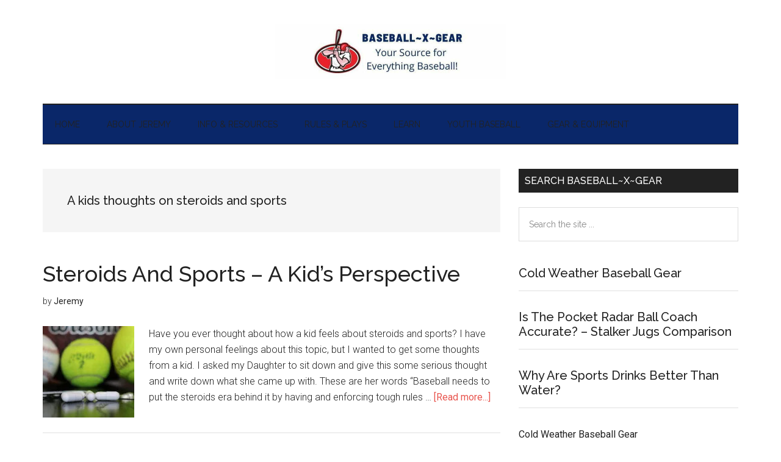

--- FILE ---
content_type: text/html; charset=UTF-8
request_url: https://baseballxgear.com/tag/a-kids-thoughts-on-steroids-and-sports
body_size: 13276
content:
<!DOCTYPE html>
<html lang="en-US">
<head >
<meta charset="UTF-8" />
<meta name="viewport" content="width=device-width, initial-scale=1" />
<meta name='robots' content='index, follow, max-image-preview:large, max-snippet:-1, max-video-preview:-1' />

	<!-- This site is optimized with the Yoast SEO plugin v26.7 - https://yoast.com/wordpress/plugins/seo/ -->
	<title>A kids thoughts on steroids and sports Archives - BASEBALL~X~GEAR</title>
	<link rel="canonical" href="https://baseballxgear.com/tag/a-kids-thoughts-on-steroids-and-sports" />
	<meta property="og:locale" content="en_US" />
	<meta property="og:type" content="article" />
	<meta property="og:title" content="A kids thoughts on steroids and sports Archives - BASEBALL~X~GEAR" />
	<meta property="og:url" content="https://baseballxgear.com/tag/a-kids-thoughts-on-steroids-and-sports" />
	<meta property="og:site_name" content="BASEBALL~X~GEAR" />
	<meta name="twitter:card" content="summary_large_image" />
	<meta name="twitter:site" content="@BaseballxGear" />
	<script type="application/ld+json" class="yoast-schema-graph">{"@context":"https://schema.org","@graph":[{"@type":"CollectionPage","@id":"https://baseballxgear.com/tag/a-kids-thoughts-on-steroids-and-sports","url":"https://baseballxgear.com/tag/a-kids-thoughts-on-steroids-and-sports","name":"A kids thoughts on steroids and sports Archives - BASEBALL~X~GEAR","isPartOf":{"@id":"https://baseballxgear.com/#website"},"primaryImageOfPage":{"@id":"https://baseballxgear.com/tag/a-kids-thoughts-on-steroids-and-sports#primaryimage"},"image":{"@id":"https://baseballxgear.com/tag/a-kids-thoughts-on-steroids-and-sports#primaryimage"},"thumbnailUrl":"https://baseballxgear.com/wp-content/uploads/2015/02/IMG_3489.jpg","breadcrumb":{"@id":"https://baseballxgear.com/tag/a-kids-thoughts-on-steroids-and-sports#breadcrumb"},"inLanguage":"en-US"},{"@type":"ImageObject","inLanguage":"en-US","@id":"https://baseballxgear.com/tag/a-kids-thoughts-on-steroids-and-sports#primaryimage","url":"https://baseballxgear.com/wp-content/uploads/2015/02/IMG_3489.jpg","contentUrl":"https://baseballxgear.com/wp-content/uploads/2015/02/IMG_3489.jpg","width":700,"height":389},{"@type":"BreadcrumbList","@id":"https://baseballxgear.com/tag/a-kids-thoughts-on-steroids-and-sports#breadcrumb","itemListElement":[{"@type":"ListItem","position":1,"name":"Home","item":"https://baseballxgear.com/"},{"@type":"ListItem","position":2,"name":"A kids thoughts on steroids and sports"}]},{"@type":"WebSite","@id":"https://baseballxgear.com/#website","url":"https://baseballxgear.com/","name":"BASEBALL~X~GEAR","description":"Your Source For Everything Baseball!","potentialAction":[{"@type":"SearchAction","target":{"@type":"EntryPoint","urlTemplate":"https://baseballxgear.com/?s={search_term_string}"},"query-input":{"@type":"PropertyValueSpecification","valueRequired":true,"valueName":"search_term_string"}}],"inLanguage":"en-US"}]}</script>
	<!-- / Yoast SEO plugin. -->


<link rel='dns-prefetch' href='//fonts.googleapis.com' />
<link rel="alternate" type="application/rss+xml" title="BASEBALL~X~GEAR &raquo; Feed" href="https://baseballxgear.com/feed" />
<link rel="alternate" type="application/rss+xml" title="BASEBALL~X~GEAR &raquo; Comments Feed" href="https://baseballxgear.com/comments/feed" />
<link rel="alternate" type="application/rss+xml" title="BASEBALL~X~GEAR &raquo; A kids thoughts on steroids and sports Tag Feed" href="https://baseballxgear.com/tag/a-kids-thoughts-on-steroids-and-sports/feed" />
<style id='wp-img-auto-sizes-contain-inline-css' type='text/css'>
img:is([sizes=auto i],[sizes^="auto," i]){contain-intrinsic-size:3000px 1500px}
/*# sourceURL=wp-img-auto-sizes-contain-inline-css */
</style>

<link rel='stylesheet' id='magazine-pro-css' href='https://baseballxgear.com/wp-content/themes/magazine-pro/style.css?ver=3.2.4' type='text/css' media='all' />
<style id='wp-emoji-styles-inline-css' type='text/css'>

	img.wp-smiley, img.emoji {
		display: inline !important;
		border: none !important;
		box-shadow: none !important;
		height: 1em !important;
		width: 1em !important;
		margin: 0 0.07em !important;
		vertical-align: -0.1em !important;
		background: none !important;
		padding: 0 !important;
	}
/*# sourceURL=wp-emoji-styles-inline-css */
</style>
<link rel='stylesheet' id='wp-block-library-css' href='https://baseballxgear.com/wp-includes/css/dist/block-library/style.min.css?ver=6.9' type='text/css' media='all' />
<style id='global-styles-inline-css' type='text/css'>
:root{--wp--preset--aspect-ratio--square: 1;--wp--preset--aspect-ratio--4-3: 4/3;--wp--preset--aspect-ratio--3-4: 3/4;--wp--preset--aspect-ratio--3-2: 3/2;--wp--preset--aspect-ratio--2-3: 2/3;--wp--preset--aspect-ratio--16-9: 16/9;--wp--preset--aspect-ratio--9-16: 9/16;--wp--preset--color--black: #000000;--wp--preset--color--cyan-bluish-gray: #abb8c3;--wp--preset--color--white: #ffffff;--wp--preset--color--pale-pink: #f78da7;--wp--preset--color--vivid-red: #cf2e2e;--wp--preset--color--luminous-vivid-orange: #ff6900;--wp--preset--color--luminous-vivid-amber: #fcb900;--wp--preset--color--light-green-cyan: #7bdcb5;--wp--preset--color--vivid-green-cyan: #00d084;--wp--preset--color--pale-cyan-blue: #8ed1fc;--wp--preset--color--vivid-cyan-blue: #0693e3;--wp--preset--color--vivid-purple: #9b51e0;--wp--preset--gradient--vivid-cyan-blue-to-vivid-purple: linear-gradient(135deg,rgb(6,147,227) 0%,rgb(155,81,224) 100%);--wp--preset--gradient--light-green-cyan-to-vivid-green-cyan: linear-gradient(135deg,rgb(122,220,180) 0%,rgb(0,208,130) 100%);--wp--preset--gradient--luminous-vivid-amber-to-luminous-vivid-orange: linear-gradient(135deg,rgb(252,185,0) 0%,rgb(255,105,0) 100%);--wp--preset--gradient--luminous-vivid-orange-to-vivid-red: linear-gradient(135deg,rgb(255,105,0) 0%,rgb(207,46,46) 100%);--wp--preset--gradient--very-light-gray-to-cyan-bluish-gray: linear-gradient(135deg,rgb(238,238,238) 0%,rgb(169,184,195) 100%);--wp--preset--gradient--cool-to-warm-spectrum: linear-gradient(135deg,rgb(74,234,220) 0%,rgb(151,120,209) 20%,rgb(207,42,186) 40%,rgb(238,44,130) 60%,rgb(251,105,98) 80%,rgb(254,248,76) 100%);--wp--preset--gradient--blush-light-purple: linear-gradient(135deg,rgb(255,206,236) 0%,rgb(152,150,240) 100%);--wp--preset--gradient--blush-bordeaux: linear-gradient(135deg,rgb(254,205,165) 0%,rgb(254,45,45) 50%,rgb(107,0,62) 100%);--wp--preset--gradient--luminous-dusk: linear-gradient(135deg,rgb(255,203,112) 0%,rgb(199,81,192) 50%,rgb(65,88,208) 100%);--wp--preset--gradient--pale-ocean: linear-gradient(135deg,rgb(255,245,203) 0%,rgb(182,227,212) 50%,rgb(51,167,181) 100%);--wp--preset--gradient--electric-grass: linear-gradient(135deg,rgb(202,248,128) 0%,rgb(113,206,126) 100%);--wp--preset--gradient--midnight: linear-gradient(135deg,rgb(2,3,129) 0%,rgb(40,116,252) 100%);--wp--preset--font-size--small: 13px;--wp--preset--font-size--medium: 20px;--wp--preset--font-size--large: 36px;--wp--preset--font-size--x-large: 42px;--wp--preset--spacing--20: 0.44rem;--wp--preset--spacing--30: 0.67rem;--wp--preset--spacing--40: 1rem;--wp--preset--spacing--50: 1.5rem;--wp--preset--spacing--60: 2.25rem;--wp--preset--spacing--70: 3.38rem;--wp--preset--spacing--80: 5.06rem;--wp--preset--shadow--natural: 6px 6px 9px rgba(0, 0, 0, 0.2);--wp--preset--shadow--deep: 12px 12px 50px rgba(0, 0, 0, 0.4);--wp--preset--shadow--sharp: 6px 6px 0px rgba(0, 0, 0, 0.2);--wp--preset--shadow--outlined: 6px 6px 0px -3px rgb(255, 255, 255), 6px 6px rgb(0, 0, 0);--wp--preset--shadow--crisp: 6px 6px 0px rgb(0, 0, 0);}:where(.is-layout-flex){gap: 0.5em;}:where(.is-layout-grid){gap: 0.5em;}body .is-layout-flex{display: flex;}.is-layout-flex{flex-wrap: wrap;align-items: center;}.is-layout-flex > :is(*, div){margin: 0;}body .is-layout-grid{display: grid;}.is-layout-grid > :is(*, div){margin: 0;}:where(.wp-block-columns.is-layout-flex){gap: 2em;}:where(.wp-block-columns.is-layout-grid){gap: 2em;}:where(.wp-block-post-template.is-layout-flex){gap: 1.25em;}:where(.wp-block-post-template.is-layout-grid){gap: 1.25em;}.has-black-color{color: var(--wp--preset--color--black) !important;}.has-cyan-bluish-gray-color{color: var(--wp--preset--color--cyan-bluish-gray) !important;}.has-white-color{color: var(--wp--preset--color--white) !important;}.has-pale-pink-color{color: var(--wp--preset--color--pale-pink) !important;}.has-vivid-red-color{color: var(--wp--preset--color--vivid-red) !important;}.has-luminous-vivid-orange-color{color: var(--wp--preset--color--luminous-vivid-orange) !important;}.has-luminous-vivid-amber-color{color: var(--wp--preset--color--luminous-vivid-amber) !important;}.has-light-green-cyan-color{color: var(--wp--preset--color--light-green-cyan) !important;}.has-vivid-green-cyan-color{color: var(--wp--preset--color--vivid-green-cyan) !important;}.has-pale-cyan-blue-color{color: var(--wp--preset--color--pale-cyan-blue) !important;}.has-vivid-cyan-blue-color{color: var(--wp--preset--color--vivid-cyan-blue) !important;}.has-vivid-purple-color{color: var(--wp--preset--color--vivid-purple) !important;}.has-black-background-color{background-color: var(--wp--preset--color--black) !important;}.has-cyan-bluish-gray-background-color{background-color: var(--wp--preset--color--cyan-bluish-gray) !important;}.has-white-background-color{background-color: var(--wp--preset--color--white) !important;}.has-pale-pink-background-color{background-color: var(--wp--preset--color--pale-pink) !important;}.has-vivid-red-background-color{background-color: var(--wp--preset--color--vivid-red) !important;}.has-luminous-vivid-orange-background-color{background-color: var(--wp--preset--color--luminous-vivid-orange) !important;}.has-luminous-vivid-amber-background-color{background-color: var(--wp--preset--color--luminous-vivid-amber) !important;}.has-light-green-cyan-background-color{background-color: var(--wp--preset--color--light-green-cyan) !important;}.has-vivid-green-cyan-background-color{background-color: var(--wp--preset--color--vivid-green-cyan) !important;}.has-pale-cyan-blue-background-color{background-color: var(--wp--preset--color--pale-cyan-blue) !important;}.has-vivid-cyan-blue-background-color{background-color: var(--wp--preset--color--vivid-cyan-blue) !important;}.has-vivid-purple-background-color{background-color: var(--wp--preset--color--vivid-purple) !important;}.has-black-border-color{border-color: var(--wp--preset--color--black) !important;}.has-cyan-bluish-gray-border-color{border-color: var(--wp--preset--color--cyan-bluish-gray) !important;}.has-white-border-color{border-color: var(--wp--preset--color--white) !important;}.has-pale-pink-border-color{border-color: var(--wp--preset--color--pale-pink) !important;}.has-vivid-red-border-color{border-color: var(--wp--preset--color--vivid-red) !important;}.has-luminous-vivid-orange-border-color{border-color: var(--wp--preset--color--luminous-vivid-orange) !important;}.has-luminous-vivid-amber-border-color{border-color: var(--wp--preset--color--luminous-vivid-amber) !important;}.has-light-green-cyan-border-color{border-color: var(--wp--preset--color--light-green-cyan) !important;}.has-vivid-green-cyan-border-color{border-color: var(--wp--preset--color--vivid-green-cyan) !important;}.has-pale-cyan-blue-border-color{border-color: var(--wp--preset--color--pale-cyan-blue) !important;}.has-vivid-cyan-blue-border-color{border-color: var(--wp--preset--color--vivid-cyan-blue) !important;}.has-vivid-purple-border-color{border-color: var(--wp--preset--color--vivid-purple) !important;}.has-vivid-cyan-blue-to-vivid-purple-gradient-background{background: var(--wp--preset--gradient--vivid-cyan-blue-to-vivid-purple) !important;}.has-light-green-cyan-to-vivid-green-cyan-gradient-background{background: var(--wp--preset--gradient--light-green-cyan-to-vivid-green-cyan) !important;}.has-luminous-vivid-amber-to-luminous-vivid-orange-gradient-background{background: var(--wp--preset--gradient--luminous-vivid-amber-to-luminous-vivid-orange) !important;}.has-luminous-vivid-orange-to-vivid-red-gradient-background{background: var(--wp--preset--gradient--luminous-vivid-orange-to-vivid-red) !important;}.has-very-light-gray-to-cyan-bluish-gray-gradient-background{background: var(--wp--preset--gradient--very-light-gray-to-cyan-bluish-gray) !important;}.has-cool-to-warm-spectrum-gradient-background{background: var(--wp--preset--gradient--cool-to-warm-spectrum) !important;}.has-blush-light-purple-gradient-background{background: var(--wp--preset--gradient--blush-light-purple) !important;}.has-blush-bordeaux-gradient-background{background: var(--wp--preset--gradient--blush-bordeaux) !important;}.has-luminous-dusk-gradient-background{background: var(--wp--preset--gradient--luminous-dusk) !important;}.has-pale-ocean-gradient-background{background: var(--wp--preset--gradient--pale-ocean) !important;}.has-electric-grass-gradient-background{background: var(--wp--preset--gradient--electric-grass) !important;}.has-midnight-gradient-background{background: var(--wp--preset--gradient--midnight) !important;}.has-small-font-size{font-size: var(--wp--preset--font-size--small) !important;}.has-medium-font-size{font-size: var(--wp--preset--font-size--medium) !important;}.has-large-font-size{font-size: var(--wp--preset--font-size--large) !important;}.has-x-large-font-size{font-size: var(--wp--preset--font-size--x-large) !important;}
/*# sourceURL=global-styles-inline-css */
</style>

<style id='classic-theme-styles-inline-css' type='text/css'>
/*! This file is auto-generated */
.wp-block-button__link{color:#fff;background-color:#32373c;border-radius:9999px;box-shadow:none;text-decoration:none;padding:calc(.667em + 2px) calc(1.333em + 2px);font-size:1.125em}.wp-block-file__button{background:#32373c;color:#fff;text-decoration:none}
/*# sourceURL=/wp-includes/css/classic-themes.min.css */
</style>
<link rel='stylesheet' id='wp-date-remover-css' href='https://baseballxgear.com/wp-content/plugins/wp-date-remover/public/css/wp-date-remover-public.css?ver=1.0.0' type='text/css' media='all' />
<link rel='stylesheet' id='dashicons-css' href='https://baseballxgear.com/wp-includes/css/dashicons.min.css?ver=6.9' type='text/css' media='all' />
<link rel='stylesheet' id='google-fonts-css' href='//fonts.googleapis.com/css?family=Roboto%3A300%2C400%7CRaleway%3A400%2C500%2C900&#038;ver=3.2.4' type='text/css' media='all' />
<script type="text/javascript" src="https://baseballxgear.com/wp-includes/js/jquery/jquery.min.js?ver=3.7.1" id="jquery-core-js"></script>
<script type="litespeed/javascript" data-src="https://baseballxgear.com/wp-includes/js/jquery/jquery-migrate.min.js?ver=3.4.1" id="jquery-migrate-js"></script>
<script type="litespeed/javascript" data-src="https://baseballxgear.com/wp-content/plugins/wp-date-remover/public/js/wp-date-remover-public.js?ver=1.0.0" id="wp-date-remover-js"></script>
<script type="litespeed/javascript" data-src="https://baseballxgear.com/wp-content/themes/magazine-pro/js/entry-date.js?ver=1.0.0" id="magazine-entry-date-js"></script>
<link rel="https://api.w.org/" href="https://baseballxgear.com/wp-json/" /><link rel="alternate" title="JSON" type="application/json" href="https://baseballxgear.com/wp-json/wp/v2/tags/75" /><link rel="EditURI" type="application/rsd+xml" title="RSD" href="https://baseballxgear.com/xmlrpc.php?rsd" />
<meta name="generator" content="WordPress 6.9" />
<style type="text/css">.site-title a { background: url(https://baseballxgear.com/wp-content/uploads/2022/07/cropped-Baseball_X_Logo_760x180.jpg) no-repeat !important; }</style>
<script async src="https://pagead2.googlesyndication.com/pagead/js/adsbygoogle.js?client=ca-pub-1380363892231884"
     crossorigin="anonymous"></script><link rel="icon" href="https://baseballxgear.com/wp-content/uploads/2014/10/51Ny01xRxaL-150x150.jpg" sizes="32x32" />
<link rel="icon" href="https://baseballxgear.com/wp-content/uploads/2014/10/51Ny01xRxaL-300x300.jpg" sizes="192x192" />
<link rel="apple-touch-icon" href="https://baseballxgear.com/wp-content/uploads/2014/10/51Ny01xRxaL-300x300.jpg" />
<meta name="msapplication-TileImage" content="https://baseballxgear.com/wp-content/uploads/2014/10/51Ny01xRxaL-300x300.jpg" />
		<style type="text/css" id="wp-custom-css">
			/* navbar style */
.genesis-nav-menu{
    background: #0A2769;
}
#menu-main li a:not(.sub-menu  a){
    color:#ffffff;
}

.home .content .entry{
    border:0px;
}

.page-box-layout .fl-post-grid-post{
    margin-bottom:0px;
}
.tab_title .fl-heading-text {
    background: #0A2769;
    padding: 6px 30px;
    display: inline-block;
    margin-bottom: -2px;
    z-index: 1;
    position: relative;
    border-radius: 8px 8px 0 0;
    color: #fff;
}
.post_listing .entry {
    margin-bottom: 0;
}		</style>
		
  <script src="//geniuslinkcdn.com/snippet.min.js" defer></script>
  <script type="litespeed/javascript">jQuery(document).ready(function($){var ale_on_click_checkbox_is_checked="";if(typeof Georiot!=="undefined"){if(ale_on_click_checkbox_is_checked){Georiot.amazon.addOnClickRedirect(39696,!0)}else{Georiot.amazon.convertToGeoRiotLinks(39696,!0)}}})</script>
</head>
<body class="archive tag tag-a-kids-thoughts-on-steroids-and-sports tag-75 wp-theme-genesis wp-child-theme-magazine-pro fl-builder-2-10-0-5 fl-no-js custom-header header-image header-full-width content-sidebar genesis-breadcrumbs-hidden genesis-footer-widgets-visible"><!-- Global site tag (gtag.js) - Google Analytics -->
<script type="litespeed/javascript" data-src="https://www.googletagmanager.com/gtag/js?id=UA-53948329-1"></script>
<script type="litespeed/javascript">window.dataLayer=window.dataLayer||[];function gtag(){dataLayer.push(arguments)}
gtag('js',new Date());gtag('config','UA-53948329-1')</script><div class="site-container"><ul class="genesis-skip-link"><li><a href="#genesis-content" class="screen-reader-shortcut"> Skip to main content</a></li><li><a href="#genesis-nav-secondary" class="screen-reader-shortcut"> Skip to secondary menu</a></li><li><a href="#genesis-sidebar-primary" class="screen-reader-shortcut"> Skip to primary sidebar</a></li><li><a href="#genesis-footer-widgets" class="screen-reader-shortcut"> Skip to footer</a></li></ul><header class="site-header"><div class="wrap"><div class="title-area"><p class="site-title"><a href="https://baseballxgear.com/">BASEBALL~X~GEAR</a></p><p class="site-description">Your Source For Everything Baseball!</p></div></div></header><nav class="nav-secondary" aria-label="Secondary" id="genesis-nav-secondary"><div class="wrap"><ul id="menu-main" class="menu genesis-nav-menu menu-secondary js-superfish"><li id="menu-item-178" class="menu-item menu-item-type-custom menu-item-object-custom menu-item-home menu-item-178"><a href="https://baseballxgear.com/"><span >Home</span></a></li>
<li id="menu-item-180" class="menu-item menu-item-type-post_type menu-item-object-page menu-item-has-children menu-item-180"><a href="https://baseballxgear.com/about-me"><span >About Jeremy</span></a>
<ul class="sub-menu">
	<li id="menu-item-525" class="menu-item menu-item-type-post_type menu-item-object-page menu-item-525"><a href="https://baseballxgear.com/ask-jeremy"><span >Ask Jeremy</span></a></li>
</ul>
</li>
<li id="menu-item-3132" class="menu-item menu-item-type-post_type menu-item-object-page menu-item-has-children menu-item-3132"><a href="https://baseballxgear.com/information-resources"><span >Info &#038; Resources</span></a>
<ul class="sub-menu">
	<li id="menu-item-3140" class="menu-item menu-item-type-post_type menu-item-object-post menu-item-3140"><a href="https://baseballxgear.com/baseball-stats-abbreviations-what-do-they-mean"><span >Baseball Stats Abbreviations</span></a></li>
	<li id="menu-item-3139" class="menu-item menu-item-type-post_type menu-item-object-post menu-item-3139"><a href="https://baseballxgear.com/baseball-terminologyphrases-sayings"><span >Baseball Terminology, Phrases &#038; Sayings</span></a></li>
	<li id="menu-item-3141" class="menu-item menu-item-type-post_type menu-item-object-post menu-item-3141"><a href="https://baseballxgear.com/how-many-mlb-teams-are-there-a-complete-list"><span >How Many MLB Teams Are There?</span></a></li>
</ul>
</li>
<li id="menu-item-3130" class="menu-item menu-item-type-post_type menu-item-object-page menu-item-has-children menu-item-3130"><a href="https://baseballxgear.com/rules-plays"><span >Rules &#038; Plays</span></a>
<ul class="sub-menu">
	<li id="menu-item-3154" class="menu-item menu-item-type-post_type menu-item-object-post menu-item-3154"><a href="https://baseballxgear.com/the-infield-fly-rule-explained"><span >The Infield Fly Rule Explained</span></a></li>
	<li id="menu-item-3157" class="menu-item menu-item-type-post_type menu-item-object-post menu-item-3157"><a href="https://baseballxgear.com/what-is-an-unassisted-triple-play"><span >What Is An Unassisted Triple Play?</span></a></li>
	<li id="menu-item-3155" class="menu-item menu-item-type-post_type menu-item-object-post menu-item-3155"><a href="https://baseballxgear.com/what-is-a-force-out-in-baseball"><span >What Is A Force Out In Baseball?</span></a></li>
	<li id="menu-item-3156" class="menu-item menu-item-type-post_type menu-item-object-post menu-item-3156"><a href="https://baseballxgear.com/triple-play-baseball"><span >What Is A Triple Play In Baseball?</span></a></li>
</ul>
</li>
<li id="menu-item-3131" class="menu-item menu-item-type-post_type menu-item-object-page menu-item-has-children menu-item-3131"><a href="https://baseballxgear.com/learn"><span >Learn</span></a>
<ul class="sub-menu">
	<li id="menu-item-3142" class="menu-item menu-item-type-post_type menu-item-object-page menu-item-3142"><a href="https://baseballxgear.com/different-ways-bunt-baseball"><span >Different Ways to Bunt a Baseball</span></a></li>
	<li id="menu-item-3148" class="menu-item menu-item-type-post_type menu-item-object-page menu-item-3148"><a href="https://baseballxgear.com/hitting-baseball-drills"><span >Drills for Hitting a Baseball</span></a></li>
	<li id="menu-item-3151" class="menu-item menu-item-type-post_type menu-item-object-page menu-item-3151"><a href="https://baseballxgear.com/kid-throw-faster-in-baseball"><span >How to Help a Kid Throw Faster in Baseball</span></a></li>
	<li id="menu-item-3149" class="menu-item menu-item-type-post_type menu-item-object-page menu-item-3149"><a href="https://baseballxgear.com/how-to-hold-baseball-bat"><span >How To Hold A Baseball Bat</span></a></li>
	<li id="menu-item-3150" class="menu-item menu-item-type-post_type menu-item-object-page menu-item-3150"><a href="https://baseballxgear.com/how-to-pitch-baseball"><span >How To Pitch A Baseball</span></a></li>
	<li id="menu-item-3152" class="menu-item menu-item-type-post_type menu-item-object-page menu-item-3152"><a href="https://baseballxgear.com/tips-to-steal-bases-better"><span >Tips and Tricks to Steal Bases Better</span></a></li>
	<li id="menu-item-3153" class="menu-item menu-item-type-post_type menu-item-object-page menu-item-3153"><a href="https://baseballxgear.com/understanding-catcher-signals"><span >Understanding Catcher Signals in Baseball</span></a></li>
</ul>
</li>
<li id="menu-item-3129" class="menu-item menu-item-type-post_type menu-item-object-page menu-item-has-children menu-item-3129"><a href="https://baseballxgear.com/youth-baseball"><span >Youth Baseball</span></a>
<ul class="sub-menu">
	<li id="menu-item-3147" class="menu-item menu-item-type-post_type menu-item-object-page menu-item-3147"><a href="https://baseballxgear.com/comparing-youth-baseball-leagues"><span >Comparing Youth Baseball Leagues</span></a></li>
	<li id="menu-item-3146" class="menu-item menu-item-type-post_type menu-item-object-page menu-item-3146"><a href="https://baseballxgear.com/choose-youth-baseball-league"><span >How to Choose a Youth Baseball League</span></a></li>
	<li id="menu-item-3145" class="menu-item menu-item-type-post_type menu-item-object-page menu-item-3145"><a href="https://baseballxgear.com/picking-travel-baseball-team"><span >Picking The Right Travel Baseball Team</span></a></li>
	<li id="menu-item-3144" class="menu-item menu-item-type-post_type menu-item-object-page menu-item-3144"><a href="https://baseballxgear.com/travel-ball-vs-rec-ball"><span >Travel Ball vs. Rec Ball</span></a></li>
	<li id="menu-item-3143" class="menu-item menu-item-type-post_type menu-item-object-page menu-item-3143"><a href="https://baseballxgear.com/travel-baseball-guide"><span >Travel Baseball: A Guide For Parents &#038; Players</span></a></li>
	<li id="menu-item-3583" class="menu-item menu-item-type-post_type menu-item-object-page menu-item-3583"><a href="https://baseballxgear.com/youth-fall-baseball"><span >Youth Fall Baseball (Second Season)</span></a></li>
</ul>
</li>
<li id="menu-item-3128" class="menu-item menu-item-type-post_type menu-item-object-page menu-item-has-children menu-item-3128"><a href="https://baseballxgear.com/gear-equipment"><span >Gear &#038; Equipment</span></a>
<ul class="sub-menu">
	<li id="menu-item-3137" class="menu-item menu-item-type-post_type menu-item-object-post menu-item-3137"><a href="https://baseballxgear.com/what-is-the-best-pitching-machine-for-the-money"><span >What Is The Best Pitching Machine For The Money</span></a></li>
	<li id="menu-item-3138" class="menu-item menu-item-type-post_type menu-item-object-post menu-item-3138"><a href="https://baseballxgear.com/how-to-buy-a-baseball-glove-for-kids"><span >How To Buy A Baseball Glove For Kids</span></a></li>
</ul>
</li>
</ul></div></nav><div class="site-inner"><div class="content-sidebar-wrap"><main class="content" id="genesis-content"><div class="archive-description taxonomy-archive-description taxonomy-description"><h1 class="archive-title">A kids thoughts on steroids and sports</h1></div><article class="post-928 post type-post status-publish format-standard has-post-thumbnail category-home category-opinions tag-a-kids-thoughts-on-steroids-and-sports tag-steroids-and-baseball entry" aria-label="Steroids And Sports &#8211; A Kid&#8217;s Perspective"><header class="entry-header"><h2 class="entry-title"><a class="entry-title-link" rel="bookmark" href="https://baseballxgear.com/steroids-and-sports-a-kids-perspective">Steroids And Sports &#8211; A Kid&#8217;s Perspective</a></h2>
<p class="entry-meta"><time class="entry-time"></time> by <span class="entry-author"><a href="https://baseballxgear.com/author/jeremy" class="entry-author-link" rel="author"><span class="entry-author-name">Jeremy</span></a></span>  </p></header><div class="entry-content"><a class="entry-image-link" href="https://baseballxgear.com/steroids-and-sports-a-kids-perspective" aria-hidden="true" tabindex="-1"><img data-lazyloaded="1" src="[data-uri]" width="150" height="150" data-src="https://baseballxgear.com/wp-content/uploads/2015/02/IMG_3489-150x150.jpg.webp" class="alignleft post-image entry-image" alt="" decoding="async" data-srcset="https://baseballxgear.com/wp-content/uploads/2015/02/IMG_3489-150x150.jpg.webp 150w, https://baseballxgear.com/wp-content/uploads/2015/02/IMG_3489-100x100.jpg.webp 100w" data-sizes="(max-width: 150px) 100vw, 150px" /><noscript><img width="150" height="150" src="https://baseballxgear.com/wp-content/uploads/2015/02/IMG_3489-150x150.jpg.webp" class="alignleft post-image entry-image" alt="" decoding="async" srcset="https://baseballxgear.com/wp-content/uploads/2015/02/IMG_3489-150x150.jpg.webp 150w, https://baseballxgear.com/wp-content/uploads/2015/02/IMG_3489-100x100.jpg.webp 100w" sizes="(max-width: 150px) 100vw, 150px" /></noscript></a><p>Have you ever thought about how a kid feels about steroids and sports?

I have my own personal feelings about this topic, but I wanted to get some thoughts from a kid. I asked my Daughter to sit down and give this some serious thought and write down what she came up with.
These are her words
“Baseball needs to put the steroids era behind it by having and enforcing tough rules &#x02026; <a href="https://baseballxgear.com/steroids-and-sports-a-kids-perspective" class="more-link">[Read more...] <span class="screen-reader-text">about Steroids And Sports &#8211; A Kid&#8217;s Perspective</span></a></p></div></article></main><aside class="sidebar sidebar-primary widget-area" role="complementary" aria-label="Primary Sidebar" id="genesis-sidebar-primary"><h2 class="genesis-sidebar-title screen-reader-text">Primary Sidebar</h2><section id="search-4" class="widget widget_search"><div class="widget-wrap"><h3 class="widgettitle widget-title">Search Baseball~X~Gear</h3>
<form class="search-form" method="get" action="https://baseballxgear.com/" role="search"><label class="search-form-label screen-reader-text" for="searchform-1">Search the site ...</label><input class="search-form-input" type="search" name="s" id="searchform-1" placeholder="Search the site ..."><input class="search-form-submit" type="submit" value="Search"><meta content="https://baseballxgear.com/?s={s}"></form></div></section>
<section id="featured-post-2" class="widget featured-content featuredpost"><div class="widget-wrap"><article class="post-218 post type-post status-publish format-standard has-post-thumbnail sticky category-baseball-gear category-gift-ideas category-home category-opinions category-tips tag-baseball tag-cold tag-cold-weather-baseball-gear tag-gear entry" aria-label="Cold Weather Baseball Gear"><header class="entry-header"><h4 class="entry-title"><a href="https://baseballxgear.com/cold-weather-baseball-gear">Cold Weather Baseball Gear</a></h4></header></article><article class="post-2026 post type-post status-publish format-standard has-post-thumbnail sticky category-gift-ideas category-home category-opinions category-tips tag-is-the-pocket-radar-ball-coach-accurate tag-pocket-radar-ball-coach-stalker-pro-2-stalker-sport-2-jugs-gun-comparison entry" aria-label="Is The Pocket Radar Ball Coach Accurate? &#8211; Stalker Jugs Comparison"><header class="entry-header"><h4 class="entry-title"><a href="https://baseballxgear.com/is-the-pocket-radar-ball-coach-accurate-stalker-jugs-comparison">Is The Pocket Radar Ball Coach Accurate? &#8211; Stalker Jugs Comparison</a></h4></header></article><article class="post-867 post type-post status-publish format-standard has-post-thumbnail category-home category-opinions category-tips tag-are-sports-drinks-better-than-water tag-sports-drinks-vs-water entry" aria-label="Why Are Sports Drinks Better Than Water?"><header class="entry-header"><h4 class="entry-title"><a href="https://baseballxgear.com/why-are-sports-drinks-better-than-water">Why Are Sports Drinks Better Than Water?</a></h4></header></article><ul class="more-posts"><li><a href="https://baseballxgear.com/cold-weather-baseball-gear">Cold Weather Baseball Gear</a></li><li><a href="https://baseballxgear.com/is-the-pocket-radar-ball-coach-accurate-stalker-jugs-comparison">Is The Pocket Radar Ball Coach Accurate? &#8211; Stalker Jugs Comparison</a></li><li><a href="https://baseballxgear.com/a-double-in-baseball-explained-what-is-a-double">A Double In Baseball Explained: What Is A Double?</a></li><li><a href="https://baseballxgear.com/what-is-a-force-out-in-baseball">What Is A Force Out In Baseball?</a></li><li><a href="https://baseballxgear.com/baseball-costume-ideas">Baseball Costume Ideas</a></li><li><a href="https://baseballxgear.com/triple-play-baseball">What Is A Triple Play In Baseball?</a></li><li><a href="https://baseballxgear.com/what-is-a-foul-ball">What Is A Foul Ball? &#8211; How to Determine a Foul Ball</a></li><li><a href="https://baseballxgear.com/what-is-a-baseball-made-of">What Is A Baseball Made Of</a></li><li><a href="https://baseballxgear.com/how-many-mlb-teams-are-there-a-complete-list">How Many MLB Teams Are There? &#8211; A Complete List</a></li><li><a href="https://baseballxgear.com/catchers-gear-buying-guide">Catcher’s Gear Buying Guide</a></li><li><a href="https://baseballxgear.com/baseball-stats-abbreviations-what-do-they-mean">Baseball Stats Abbreviations &#8211; What Do They Mean?</a></li><li><a href="https://baseballxgear.com/top-5-pitches-in-baseball">TOP 5 PITCHES IN BASEBALL</a></li><li><a href="https://baseballxgear.com/best-tee-ball-bats">Best Tee Ball Bats &#8211; 2024</a></li><li><a href="https://baseballxgear.com/best-youth-baseball-gloves">Best Youth Baseball Gloves</a></li><li><a href="https://baseballxgear.com/best-usssa-baseball-bats">Best USSSA Baseball Bats</a></li><li><a href="https://baseballxgear.com/best-youth-baseball-bats">Best Youth Baseball Bats</a></li><li><a href="https://baseballxgear.com/bushnell-velocity-radar-gun">Bushnell Velocity Radar Gun</a></li></ul></div></section>
</aside></div></div><div class="footer-widgets" id="genesis-footer-widgets"><h2 class="genesis-sidebar-title screen-reader-text">Footer</h2><div class="wrap"><div class="widget-area footer-widgets-1 footer-widget-area"><section id="media_image-2" class="widget widget_media_image"><div class="widget-wrap"><a href="https://baseballxgear.com/"><img data-lazyloaded="1" src="[data-uri]" width="300" height="300" data-src="https://baseballxgear.com/wp-content/uploads/2022/07/Baseball_X_Logo-300x300.jpg" class="image wp-image-3158  attachment-medium size-medium" alt="Baseball X Logo Square" style="max-width: 100%; height: auto;" decoding="async" data-srcset="https://baseballxgear.com/wp-content/uploads/2022/07/Baseball_X_Logo-300x300.jpg 300w, https://baseballxgear.com/wp-content/uploads/2022/07/Baseball_X_Logo-150x150.jpg.webp 150w, https://baseballxgear.com/wp-content/uploads/2022/07/Baseball_X_Logo-100x100.jpg.webp 100w, https://baseballxgear.com/wp-content/uploads/2022/07/Baseball_X_Logo-50x50.jpg.webp 50w, https://baseballxgear.com/wp-content/uploads/2022/07/Baseball_X_Logo.jpg 402w" data-sizes="(max-width: 300px) 100vw, 300px" /><noscript><img width="300" height="300" src="https://baseballxgear.com/wp-content/uploads/2022/07/Baseball_X_Logo-300x300.jpg" class="image wp-image-3158  attachment-medium size-medium" alt="Baseball X Logo Square" style="max-width: 100%; height: auto;" decoding="async" srcset="https://baseballxgear.com/wp-content/uploads/2022/07/Baseball_X_Logo-300x300.jpg 300w, https://baseballxgear.com/wp-content/uploads/2022/07/Baseball_X_Logo-150x150.jpg.webp 150w, https://baseballxgear.com/wp-content/uploads/2022/07/Baseball_X_Logo-100x100.jpg.webp 100w, https://baseballxgear.com/wp-content/uploads/2022/07/Baseball_X_Logo-50x50.jpg.webp 50w, https://baseballxgear.com/wp-content/uploads/2022/07/Baseball_X_Logo.jpg 402w" sizes="(max-width: 300px) 100vw, 300px" /></noscript></a></div></section>
</div><div class="widget-area footer-widgets-2 footer-widget-area"><section id="text-63" class="widget widget_text"><div class="widget-wrap">			<div class="textwidget"><p><a href="https://baseballxgear.com/about-me">About Me</a><br />
<a href="https://baseballxgear.com/ask-jeremy">Ask Jeremy</a><br />
<a href="https://baseballxgear.com/contact">Contact Me</a><br />
<a href="https://baseballxgear.com/terms-of-use">Terms of Use</a><br />
<a href="https://baseballxgear.com/disclosure">Disclosure</a><br />
<a href="https://baseballxgear.com/privacy-policy">Privacy Policy</a></p>
</div>
		</div></section>
</div><div class="widget-area footer-widgets-3 footer-widget-area"><section id="text-64" class="widget widget_text"><div class="widget-wrap">			<div class="textwidget"><p><a href="https://baseballxgear.com/information-resources">Baseball Information &amp; Resources</a><br />
<a href="https://baseballxgear.com/rules-plays">Baseball Rules &amp; Plays</a><br />
<a href="https://baseballxgear.com/learn">Learn to Play Baseball</a><br />
<a href="https://baseballxgear.com/youth-baseball">Youth Baseball</a><br />
<a href="https://baseballxgear.com/gear-equipment">Baseball Gear &amp; Equipment</a></p>
</div>
		</div></section>
</div></div></div><footer class="site-footer"><div class="wrap"><div style="display:block;clear:both;"><center><a href="https://baseballxgear.com/">BaseballxGear.com</a> &middot; <A title="About" href="https://baseballxgear.com/about-me">About</A> &middot; <A title="Contact Me" href="https://baseballxgear.com/contact">Contact Me</A> &middot; <A title="Terms of Use" href="https://baseballxgear.com/terms-of-use">Terms of Use</A> &middot; <A title="Disclosure" href="https://baseballxgear.com/disclosure">Disclosure</A> &middot; <A title="Privacy Policy" href="https://baseballxgear.com/privacy-policy">Privacy Policy</A> &middot; Copyright &copy; 2026</center></div></div></footer></div><script type="speculationrules">
{"prefetch":[{"source":"document","where":{"and":[{"href_matches":"/*"},{"not":{"href_matches":["/wp-*.php","/wp-admin/*","/wp-content/uploads/*","/wp-content/*","/wp-content/plugins/*","/wp-content/themes/magazine-pro/*","/wp-content/themes/genesis/*","/*\\?(.+)"]}},{"not":{"selector_matches":"a[rel~=\"nofollow\"]"}},{"not":{"selector_matches":".no-prefetch, .no-prefetch a"}}]},"eagerness":"conservative"}]}
</script>
		<script type="litespeed/javascript">jQuery("#post-928 .entry-meta .date").css("display","none");jQuery("#post-928 .entry-date").css("display","none");jQuery("#post-928 .posted-on").css("display","none");jQuery("#post-218 .entry-meta .date").css("display","none");jQuery("#post-218 .entry-date").css("display","none");jQuery("#post-218 .posted-on").css("display","none");jQuery("#post-2026 .entry-meta .date").css("display","none");jQuery("#post-2026 .entry-date").css("display","none");jQuery("#post-2026 .posted-on").css("display","none");jQuery("#post-867 .entry-meta .date").css("display","none");jQuery("#post-867 .entry-date").css("display","none");jQuery("#post-867 .posted-on").css("display","none");jQuery("#post-1979 .entry-meta .date").css("display","none");jQuery("#post-1979 .entry-date").css("display","none");jQuery("#post-1979 .posted-on").css("display","none");jQuery("#post-1650 .entry-meta .date").css("display","none");jQuery("#post-1650 .entry-date").css("display","none");jQuery("#post-1650 .posted-on").css("display","none");jQuery("#post-1286 .entry-meta .date").css("display","none");jQuery("#post-1286 .entry-date").css("display","none");jQuery("#post-1286 .posted-on").css("display","none");jQuery("#post-1431 .entry-meta .date").css("display","none");jQuery("#post-1431 .entry-date").css("display","none");jQuery("#post-1431 .posted-on").css("display","none");jQuery("#post-1774 .entry-meta .date").css("display","none");jQuery("#post-1774 .entry-date").css("display","none");jQuery("#post-1774 .posted-on").css("display","none");jQuery("#post-586 .entry-meta .date").css("display","none");jQuery("#post-586 .entry-date").css("display","none");jQuery("#post-586 .posted-on").css("display","none");jQuery("#post-978 .entry-meta .date").css("display","none");jQuery("#post-978 .entry-date").css("display","none");jQuery("#post-978 .posted-on").css("display","none");jQuery("#post-2450 .entry-meta .date").css("display","none");jQuery("#post-2450 .entry-date").css("display","none");jQuery("#post-2450 .posted-on").css("display","none");jQuery("#post-1043 .entry-meta .date").css("display","none");jQuery("#post-1043 .entry-date").css("display","none");jQuery("#post-1043 .posted-on").css("display","none");jQuery("#post-281 .entry-meta .date").css("display","none");jQuery("#post-281 .entry-date").css("display","none");jQuery("#post-281 .posted-on").css("display","none");jQuery("#post-2250 .entry-meta .date").css("display","none");jQuery("#post-2250 .entry-date").css("display","none");jQuery("#post-2250 .posted-on").css("display","none");jQuery("#post-2443 .entry-meta .date").css("display","none");jQuery("#post-2443 .entry-date").css("display","none");jQuery("#post-2443 .posted-on").css("display","none");jQuery("#post-2440 .entry-meta .date").css("display","none");jQuery("#post-2440 .entry-date").css("display","none");jQuery("#post-2440 .posted-on").css("display","none");jQuery("#post-2435 .entry-meta .date").css("display","none");jQuery("#post-2435 .entry-date").css("display","none");jQuery("#post-2435 .posted-on").css("display","none");jQuery("#post-961 .entry-meta .date").css("display","none");jQuery("#post-961 .entry-date").css("display","none");jQuery("#post-961 .posted-on").css("display","none")</script>
	<script type="litespeed/javascript" data-src="https://unpkg.com/embeddable-nfts/dist/nft-card.min.js"></script><script type="litespeed/javascript" data-src="https://baseballxgear.com/wp-includes/js/hoverIntent.min.js?ver=1.10.2" id="hoverIntent-js"></script>
<script type="litespeed/javascript" data-src="https://baseballxgear.com/wp-content/themes/genesis/lib/js/menu/superfish.min.js?ver=1.7.10" id="superfish-js"></script>
<script type="litespeed/javascript" data-src="https://baseballxgear.com/wp-content/themes/genesis/lib/js/menu/superfish.args.min.js?ver=3.6.1" id="superfish-args-js"></script>
<script type="litespeed/javascript" data-src="https://baseballxgear.com/wp-content/themes/genesis/lib/js/skip-links.min.js?ver=3.6.1" id="skip-links-js"></script>
<script id="magazine-responsive-menu-js-extra" type="litespeed/javascript">var genesis_responsive_menu={"mainMenu":"Menu","subMenu":"Submenu","menuClasses":{"combine":[".nav-primary",".nav-header",".nav-secondary"]}}</script>
<script type="litespeed/javascript" data-src="https://baseballxgear.com/wp-content/themes/magazine-pro/js/responsive-menus.min.js?ver=3.2.4" id="magazine-responsive-menu-js"></script>
<script id="wp-emoji-settings" type="application/json">
{"baseUrl":"https://s.w.org/images/core/emoji/17.0.2/72x72/","ext":".png","svgUrl":"https://s.w.org/images/core/emoji/17.0.2/svg/","svgExt":".svg","source":{"concatemoji":"https://baseballxgear.com/wp-includes/js/wp-emoji-release.min.js?ver=6.9"}}
</script>
<script type="module">
/* <![CDATA[ */
/*! This file is auto-generated */
const a=JSON.parse(document.getElementById("wp-emoji-settings").textContent),o=(window._wpemojiSettings=a,"wpEmojiSettingsSupports"),s=["flag","emoji"];function i(e){try{var t={supportTests:e,timestamp:(new Date).valueOf()};sessionStorage.setItem(o,JSON.stringify(t))}catch(e){}}function c(e,t,n){e.clearRect(0,0,e.canvas.width,e.canvas.height),e.fillText(t,0,0);t=new Uint32Array(e.getImageData(0,0,e.canvas.width,e.canvas.height).data);e.clearRect(0,0,e.canvas.width,e.canvas.height),e.fillText(n,0,0);const a=new Uint32Array(e.getImageData(0,0,e.canvas.width,e.canvas.height).data);return t.every((e,t)=>e===a[t])}function p(e,t){e.clearRect(0,0,e.canvas.width,e.canvas.height),e.fillText(t,0,0);var n=e.getImageData(16,16,1,1);for(let e=0;e<n.data.length;e++)if(0!==n.data[e])return!1;return!0}function u(e,t,n,a){switch(t){case"flag":return n(e,"\ud83c\udff3\ufe0f\u200d\u26a7\ufe0f","\ud83c\udff3\ufe0f\u200b\u26a7\ufe0f")?!1:!n(e,"\ud83c\udde8\ud83c\uddf6","\ud83c\udde8\u200b\ud83c\uddf6")&&!n(e,"\ud83c\udff4\udb40\udc67\udb40\udc62\udb40\udc65\udb40\udc6e\udb40\udc67\udb40\udc7f","\ud83c\udff4\u200b\udb40\udc67\u200b\udb40\udc62\u200b\udb40\udc65\u200b\udb40\udc6e\u200b\udb40\udc67\u200b\udb40\udc7f");case"emoji":return!a(e,"\ud83e\u1fac8")}return!1}function f(e,t,n,a){let r;const o=(r="undefined"!=typeof WorkerGlobalScope&&self instanceof WorkerGlobalScope?new OffscreenCanvas(300,150):document.createElement("canvas")).getContext("2d",{willReadFrequently:!0}),s=(o.textBaseline="top",o.font="600 32px Arial",{});return e.forEach(e=>{s[e]=t(o,e,n,a)}),s}function r(e){var t=document.createElement("script");t.src=e,t.defer=!0,document.head.appendChild(t)}a.supports={everything:!0,everythingExceptFlag:!0},new Promise(t=>{let n=function(){try{var e=JSON.parse(sessionStorage.getItem(o));if("object"==typeof e&&"number"==typeof e.timestamp&&(new Date).valueOf()<e.timestamp+604800&&"object"==typeof e.supportTests)return e.supportTests}catch(e){}return null}();if(!n){if("undefined"!=typeof Worker&&"undefined"!=typeof OffscreenCanvas&&"undefined"!=typeof URL&&URL.createObjectURL&&"undefined"!=typeof Blob)try{var e="postMessage("+f.toString()+"("+[JSON.stringify(s),u.toString(),c.toString(),p.toString()].join(",")+"));",a=new Blob([e],{type:"text/javascript"});const r=new Worker(URL.createObjectURL(a),{name:"wpTestEmojiSupports"});return void(r.onmessage=e=>{i(n=e.data),r.terminate(),t(n)})}catch(e){}i(n=f(s,u,c,p))}t(n)}).then(e=>{for(const n in e)a.supports[n]=e[n],a.supports.everything=a.supports.everything&&a.supports[n],"flag"!==n&&(a.supports.everythingExceptFlag=a.supports.everythingExceptFlag&&a.supports[n]);var t;a.supports.everythingExceptFlag=a.supports.everythingExceptFlag&&!a.supports.flag,a.supports.everything||((t=a.source||{}).concatemoji?r(t.concatemoji):t.wpemoji&&t.twemoji&&(r(t.twemoji),r(t.wpemoji)))});
//# sourceURL=https://baseballxgear.com/wp-includes/js/wp-emoji-loader.min.js
/* ]]> */
</script>
<script data-no-optimize="1">window.lazyLoadOptions=Object.assign({},{threshold:300},window.lazyLoadOptions||{});!function(t,e){"object"==typeof exports&&"undefined"!=typeof module?module.exports=e():"function"==typeof define&&define.amd?define(e):(t="undefined"!=typeof globalThis?globalThis:t||self).LazyLoad=e()}(this,function(){"use strict";function e(){return(e=Object.assign||function(t){for(var e=1;e<arguments.length;e++){var n,a=arguments[e];for(n in a)Object.prototype.hasOwnProperty.call(a,n)&&(t[n]=a[n])}return t}).apply(this,arguments)}function o(t){return e({},at,t)}function l(t,e){return t.getAttribute(gt+e)}function c(t){return l(t,vt)}function s(t,e){return function(t,e,n){e=gt+e;null!==n?t.setAttribute(e,n):t.removeAttribute(e)}(t,vt,e)}function i(t){return s(t,null),0}function r(t){return null===c(t)}function u(t){return c(t)===_t}function d(t,e,n,a){t&&(void 0===a?void 0===n?t(e):t(e,n):t(e,n,a))}function f(t,e){et?t.classList.add(e):t.className+=(t.className?" ":"")+e}function _(t,e){et?t.classList.remove(e):t.className=t.className.replace(new RegExp("(^|\\s+)"+e+"(\\s+|$)")," ").replace(/^\s+/,"").replace(/\s+$/,"")}function g(t){return t.llTempImage}function v(t,e){!e||(e=e._observer)&&e.unobserve(t)}function b(t,e){t&&(t.loadingCount+=e)}function p(t,e){t&&(t.toLoadCount=e)}function n(t){for(var e,n=[],a=0;e=t.children[a];a+=1)"SOURCE"===e.tagName&&n.push(e);return n}function h(t,e){(t=t.parentNode)&&"PICTURE"===t.tagName&&n(t).forEach(e)}function a(t,e){n(t).forEach(e)}function m(t){return!!t[lt]}function E(t){return t[lt]}function I(t){return delete t[lt]}function y(e,t){var n;m(e)||(n={},t.forEach(function(t){n[t]=e.getAttribute(t)}),e[lt]=n)}function L(a,t){var o;m(a)&&(o=E(a),t.forEach(function(t){var e,n;e=a,(t=o[n=t])?e.setAttribute(n,t):e.removeAttribute(n)}))}function k(t,e,n){f(t,e.class_loading),s(t,st),n&&(b(n,1),d(e.callback_loading,t,n))}function A(t,e,n){n&&t.setAttribute(e,n)}function O(t,e){A(t,rt,l(t,e.data_sizes)),A(t,it,l(t,e.data_srcset)),A(t,ot,l(t,e.data_src))}function w(t,e,n){var a=l(t,e.data_bg_multi),o=l(t,e.data_bg_multi_hidpi);(a=nt&&o?o:a)&&(t.style.backgroundImage=a,n=n,f(t=t,(e=e).class_applied),s(t,dt),n&&(e.unobserve_completed&&v(t,e),d(e.callback_applied,t,n)))}function x(t,e){!e||0<e.loadingCount||0<e.toLoadCount||d(t.callback_finish,e)}function M(t,e,n){t.addEventListener(e,n),t.llEvLisnrs[e]=n}function N(t){return!!t.llEvLisnrs}function z(t){if(N(t)){var e,n,a=t.llEvLisnrs;for(e in a){var o=a[e];n=e,o=o,t.removeEventListener(n,o)}delete t.llEvLisnrs}}function C(t,e,n){var a;delete t.llTempImage,b(n,-1),(a=n)&&--a.toLoadCount,_(t,e.class_loading),e.unobserve_completed&&v(t,n)}function R(i,r,c){var l=g(i)||i;N(l)||function(t,e,n){N(t)||(t.llEvLisnrs={});var a="VIDEO"===t.tagName?"loadeddata":"load";M(t,a,e),M(t,"error",n)}(l,function(t){var e,n,a,o;n=r,a=c,o=u(e=i),C(e,n,a),f(e,n.class_loaded),s(e,ut),d(n.callback_loaded,e,a),o||x(n,a),z(l)},function(t){var e,n,a,o;n=r,a=c,o=u(e=i),C(e,n,a),f(e,n.class_error),s(e,ft),d(n.callback_error,e,a),o||x(n,a),z(l)})}function T(t,e,n){var a,o,i,r,c;t.llTempImage=document.createElement("IMG"),R(t,e,n),m(c=t)||(c[lt]={backgroundImage:c.style.backgroundImage}),i=n,r=l(a=t,(o=e).data_bg),c=l(a,o.data_bg_hidpi),(r=nt&&c?c:r)&&(a.style.backgroundImage='url("'.concat(r,'")'),g(a).setAttribute(ot,r),k(a,o,i)),w(t,e,n)}function G(t,e,n){var a;R(t,e,n),a=e,e=n,(t=Et[(n=t).tagName])&&(t(n,a),k(n,a,e))}function D(t,e,n){var a;a=t,(-1<It.indexOf(a.tagName)?G:T)(t,e,n)}function S(t,e,n){var a;t.setAttribute("loading","lazy"),R(t,e,n),a=e,(e=Et[(n=t).tagName])&&e(n,a),s(t,_t)}function V(t){t.removeAttribute(ot),t.removeAttribute(it),t.removeAttribute(rt)}function j(t){h(t,function(t){L(t,mt)}),L(t,mt)}function F(t){var e;(e=yt[t.tagName])?e(t):m(e=t)&&(t=E(e),e.style.backgroundImage=t.backgroundImage)}function P(t,e){var n;F(t),n=e,r(e=t)||u(e)||(_(e,n.class_entered),_(e,n.class_exited),_(e,n.class_applied),_(e,n.class_loading),_(e,n.class_loaded),_(e,n.class_error)),i(t),I(t)}function U(t,e,n,a){var o;n.cancel_on_exit&&(c(t)!==st||"IMG"===t.tagName&&(z(t),h(o=t,function(t){V(t)}),V(o),j(t),_(t,n.class_loading),b(a,-1),i(t),d(n.callback_cancel,t,e,a)))}function $(t,e,n,a){var o,i,r=(i=t,0<=bt.indexOf(c(i)));s(t,"entered"),f(t,n.class_entered),_(t,n.class_exited),o=t,i=a,n.unobserve_entered&&v(o,i),d(n.callback_enter,t,e,a),r||D(t,n,a)}function q(t){return t.use_native&&"loading"in HTMLImageElement.prototype}function H(t,o,i){t.forEach(function(t){return(a=t).isIntersecting||0<a.intersectionRatio?$(t.target,t,o,i):(e=t.target,n=t,a=o,t=i,void(r(e)||(f(e,a.class_exited),U(e,n,a,t),d(a.callback_exit,e,n,t))));var e,n,a})}function B(e,n){var t;tt&&!q(e)&&(n._observer=new IntersectionObserver(function(t){H(t,e,n)},{root:(t=e).container===document?null:t.container,rootMargin:t.thresholds||t.threshold+"px"}))}function J(t){return Array.prototype.slice.call(t)}function K(t){return t.container.querySelectorAll(t.elements_selector)}function Q(t){return c(t)===ft}function W(t,e){return e=t||K(e),J(e).filter(r)}function X(e,t){var n;(n=K(e),J(n).filter(Q)).forEach(function(t){_(t,e.class_error),i(t)}),t.update()}function t(t,e){var n,a,t=o(t);this._settings=t,this.loadingCount=0,B(t,this),n=t,a=this,Y&&window.addEventListener("online",function(){X(n,a)}),this.update(e)}var Y="undefined"!=typeof window,Z=Y&&!("onscroll"in window)||"undefined"!=typeof navigator&&/(gle|ing|ro)bot|crawl|spider/i.test(navigator.userAgent),tt=Y&&"IntersectionObserver"in window,et=Y&&"classList"in document.createElement("p"),nt=Y&&1<window.devicePixelRatio,at={elements_selector:".lazy",container:Z||Y?document:null,threshold:300,thresholds:null,data_src:"src",data_srcset:"srcset",data_sizes:"sizes",data_bg:"bg",data_bg_hidpi:"bg-hidpi",data_bg_multi:"bg-multi",data_bg_multi_hidpi:"bg-multi-hidpi",data_poster:"poster",class_applied:"applied",class_loading:"litespeed-loading",class_loaded:"litespeed-loaded",class_error:"error",class_entered:"entered",class_exited:"exited",unobserve_completed:!0,unobserve_entered:!1,cancel_on_exit:!0,callback_enter:null,callback_exit:null,callback_applied:null,callback_loading:null,callback_loaded:null,callback_error:null,callback_finish:null,callback_cancel:null,use_native:!1},ot="src",it="srcset",rt="sizes",ct="poster",lt="llOriginalAttrs",st="loading",ut="loaded",dt="applied",ft="error",_t="native",gt="data-",vt="ll-status",bt=[st,ut,dt,ft],pt=[ot],ht=[ot,ct],mt=[ot,it,rt],Et={IMG:function(t,e){h(t,function(t){y(t,mt),O(t,e)}),y(t,mt),O(t,e)},IFRAME:function(t,e){y(t,pt),A(t,ot,l(t,e.data_src))},VIDEO:function(t,e){a(t,function(t){y(t,pt),A(t,ot,l(t,e.data_src))}),y(t,ht),A(t,ct,l(t,e.data_poster)),A(t,ot,l(t,e.data_src)),t.load()}},It=["IMG","IFRAME","VIDEO"],yt={IMG:j,IFRAME:function(t){L(t,pt)},VIDEO:function(t){a(t,function(t){L(t,pt)}),L(t,ht),t.load()}},Lt=["IMG","IFRAME","VIDEO"];return t.prototype={update:function(t){var e,n,a,o=this._settings,i=W(t,o);{if(p(this,i.length),!Z&&tt)return q(o)?(e=o,n=this,i.forEach(function(t){-1!==Lt.indexOf(t.tagName)&&S(t,e,n)}),void p(n,0)):(t=this._observer,o=i,t.disconnect(),a=t,void o.forEach(function(t){a.observe(t)}));this.loadAll(i)}},destroy:function(){this._observer&&this._observer.disconnect(),K(this._settings).forEach(function(t){I(t)}),delete this._observer,delete this._settings,delete this.loadingCount,delete this.toLoadCount},loadAll:function(t){var e=this,n=this._settings;W(t,n).forEach(function(t){v(t,e),D(t,n,e)})},restoreAll:function(){var e=this._settings;K(e).forEach(function(t){P(t,e)})}},t.load=function(t,e){e=o(e);D(t,e)},t.resetStatus=function(t){i(t)},t}),function(t,e){"use strict";function n(){e.body.classList.add("litespeed_lazyloaded")}function a(){console.log("[LiteSpeed] Start Lazy Load"),o=new LazyLoad(Object.assign({},t.lazyLoadOptions||{},{elements_selector:"[data-lazyloaded]",callback_finish:n})),i=function(){o.update()},t.MutationObserver&&new MutationObserver(i).observe(e.documentElement,{childList:!0,subtree:!0,attributes:!0})}var o,i;t.addEventListener?t.addEventListener("load",a,!1):t.attachEvent("onload",a)}(window,document);</script><script data-no-optimize="1">window.litespeed_ui_events=window.litespeed_ui_events||["mouseover","click","keydown","wheel","touchmove","touchstart"];var urlCreator=window.URL||window.webkitURL;function litespeed_load_delayed_js_force(){console.log("[LiteSpeed] Start Load JS Delayed"),litespeed_ui_events.forEach(e=>{window.removeEventListener(e,litespeed_load_delayed_js_force,{passive:!0})}),document.querySelectorAll("iframe[data-litespeed-src]").forEach(e=>{e.setAttribute("src",e.getAttribute("data-litespeed-src"))}),"loading"==document.readyState?window.addEventListener("DOMContentLoaded",litespeed_load_delayed_js):litespeed_load_delayed_js()}litespeed_ui_events.forEach(e=>{window.addEventListener(e,litespeed_load_delayed_js_force,{passive:!0})});async function litespeed_load_delayed_js(){let t=[];for(var d in document.querySelectorAll('script[type="litespeed/javascript"]').forEach(e=>{t.push(e)}),t)await new Promise(e=>litespeed_load_one(t[d],e));document.dispatchEvent(new Event("DOMContentLiteSpeedLoaded")),window.dispatchEvent(new Event("DOMContentLiteSpeedLoaded"))}function litespeed_load_one(t,e){console.log("[LiteSpeed] Load ",t);var d=document.createElement("script");d.addEventListener("load",e),d.addEventListener("error",e),t.getAttributeNames().forEach(e=>{"type"!=e&&d.setAttribute("data-src"==e?"src":e,t.getAttribute(e))});let a=!(d.type="text/javascript");!d.src&&t.textContent&&(d.src=litespeed_inline2src(t.textContent),a=!0),t.after(d),t.remove(),a&&e()}function litespeed_inline2src(t){try{var d=urlCreator.createObjectURL(new Blob([t.replace(/^(?:<!--)?(.*?)(?:-->)?$/gm,"$1")],{type:"text/javascript"}))}catch(e){d="data:text/javascript;base64,"+btoa(t.replace(/^(?:<!--)?(.*?)(?:-->)?$/gm,"$1"))}return d}</script></body></html>


<!-- Page cached by LiteSpeed Cache 7.7 on 2026-01-29 11:45:43 -->

--- FILE ---
content_type: text/html; charset=utf-8
request_url: https://www.google.com/recaptcha/api2/aframe
body_size: 265
content:
<!DOCTYPE HTML><html><head><meta http-equiv="content-type" content="text/html; charset=UTF-8"></head><body><script nonce="egnRQacPw5eSR4G3o_8syg">/** Anti-fraud and anti-abuse applications only. See google.com/recaptcha */ try{var clients={'sodar':'https://pagead2.googlesyndication.com/pagead/sodar?'};window.addEventListener("message",function(a){try{if(a.source===window.parent){var b=JSON.parse(a.data);var c=clients[b['id']];if(c){var d=document.createElement('img');d.src=c+b['params']+'&rc='+(localStorage.getItem("rc::a")?sessionStorage.getItem("rc::b"):"");window.document.body.appendChild(d);sessionStorage.setItem("rc::e",parseInt(sessionStorage.getItem("rc::e")||0)+1);localStorage.setItem("rc::h",'1770140416294');}}}catch(b){}});window.parent.postMessage("_grecaptcha_ready", "*");}catch(b){}</script></body></html>